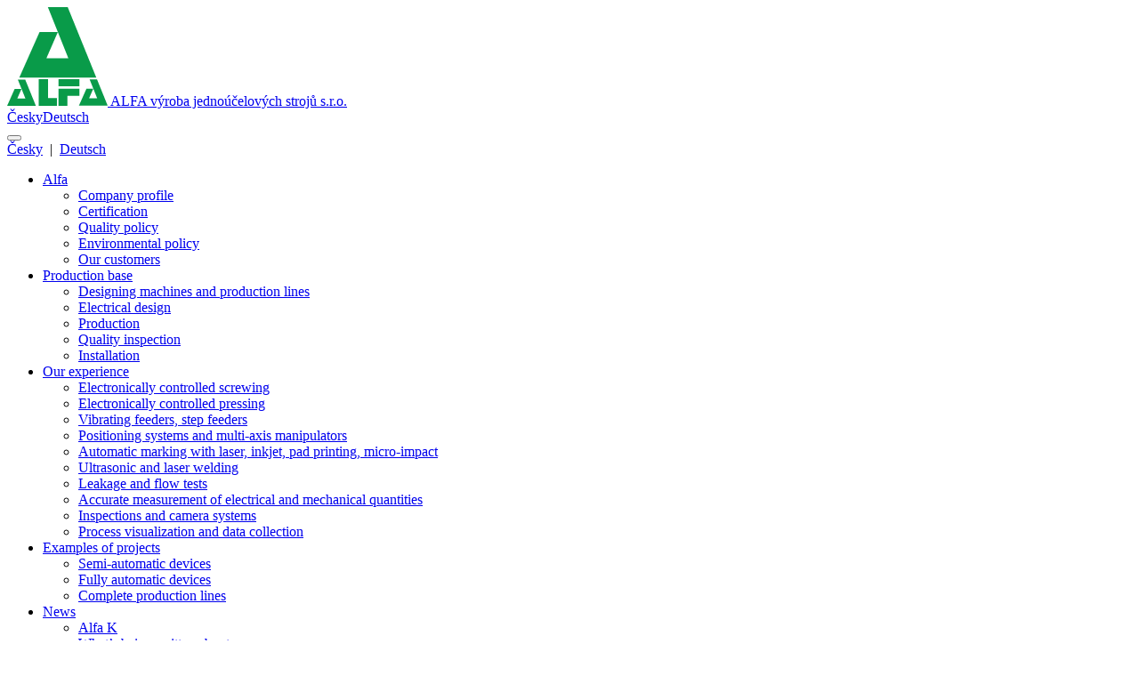

--- FILE ---
content_type: text/html;charset=utf-8
request_url: https://www.alfak.cz/en/our-experience/vibrating-feeders-step-feeders/
body_size: 11442
content:
<!DOCTYPE html>
<html lang="en">
<head>
    
<meta charset="utf-8" />

<title>Vibrating feeders, step feeders | ALFA výroba jednoúčelových strojů s.r.o.</title>

<meta name="description" content="výroba montážních automatů a poloautomatů pro automobilový průmysl" />


<meta property="og:title" content="Vibrating feeders, step feeders | ALFA výroba jednoúčelových strojů s.r.o." />
	
<meta property="og:description" content="výroba montážních automatů a poloautomatů pro automobilový průmysl" />
<meta property="og:image" content="https://www.alfak.cz/images/cz/nase-zkusenosti/vibracni-podavace-stupnove-podavace/img_20200219_121511.jpg" />

<meta property="og:url" content="https://www.alfak.cz/en/our-experience/vibrating-feeders-step-feeders/" />
<meta property="og:author" content="InterWay, a. s. - www.interway.sk" />
<meta property="og:site_name" content="ALFA výroba jednoúčelových strojů s.r.o." />
<meta property="og:locale" content="en_SK" />
<meta property="og:type" content="website" />
<meta name="twitter:card" content="summary_large_image" />

<meta name="twitter:description" content="výroba montážních automatů a poloautomatů pro automobilový průmysl" />

<meta name="twitter:title" content="Vibrating feeders, step feeders | ALFA výroba jednoúčelových strojů s.r.o." />
<meta name="twitter:image" content="https://www.alfak.cz/images/cz/nase-zkusenosti/vibracni-podavace-stupnove-podavace/img_20200219_121511.jpg" />

<meta name="Developer" content="InterWay, a. s. - www.interway.sk" />
<meta name="Author" content="InterWay, a. s. - www.interway.sk" />
<meta name="Generator" content="WebJET Content Management System - www.interway.sk" /> 

<meta name="robots" content="all" />

<link rel="canonical" href="https://www.alfak.cz/en/our-experience/vibrating-feeders-step-feeders/" />

<link rel="apple-touch-icon" sizes="57x57" href="/images/_layout/apple-icon-57x57.png">
<link rel="apple-touch-icon" sizes="60x60" href="/images/_layout/apple-icon-60x60.png">
<link rel="apple-touch-icon" sizes="72x72" href="/images/_layout/apple-icon-72x72.png">
<link rel="apple-touch-icon" sizes="76x76" href="/images/_layout/apple-icon-76x76.png">
<link rel="apple-touch-icon" sizes="114x114" href="/images/_layout/apple-icon-114x114.png">
<link rel="apple-touch-icon" sizes="120x120" href="/images/_layout/apple-icon-120x120.png">
<link rel="apple-touch-icon" sizes="144x144" href="/images/_layout/apple-icon-144x144.png">
<link rel="apple-touch-icon" sizes="152x152" href="/images/_layout/apple-icon-152x152.png">
<link rel="apple-touch-icon" sizes="180x180" href="/images/_layout/apple-icon-180x180.png">
<link rel="icon" type="image/png" sizes="192x192"  href="/images/_layout/android-icon-192x192.png">
<link rel="icon" type="image/png" sizes="32x32" href="/images/_layout/favicon-32x32.png">
<link rel="icon" type="image/png" sizes="96x96" href="/images/_layout/favicon-96x96.png">
<link rel="icon" type="image/png" sizes="16x16" href="/images/_layout/favicon-16x16.png">
<link rel="manifest" href="/images/_layout/manifest.json">
<meta name="msapplication-TileColor" content="#ffffff">
<meta name="msapplication-TileImage" content="/images/_layout/ms-icon-144x144.png">
<meta name="theme-color" content="#ffffff">
<meta name="viewport" content="width=device-width, initial-scale=1, minimum-scale=1.0, maximum-scale=1.0" />
<script type="text/javascript" src="/components/_common/javascript/jquery.min.js" ></script><script type="text/javascript" src="/components/_common/javascript/page_functions.js.jsp?language=en" ></script><link rel="stylesheet" type="text/css" media="screen" href="/components/form/check_form.css" /> 









<!-- Global site tag (gtag.js) - Google Analytics -->
<script async src="https://www.googletagmanager.com/gtag/js?id=G-6C7RSX1Z0L"></script>
<script>
  window.dataLayer = window.dataLayer || [];
  function gtag(){dataLayer.push(arguments);}
  gtag('js', new Date());

  gtag('config', 'G-6C7RSX1Z0L');
</script>
<link rel="stylesheet" type="text/css" media="all" href="/components/_common/combine.jsp?t=css&amp;f=/files/css/page.css,/files/css/rotator.css,/components/menu/smartmenus/sm-core.css,/components/menu/smartmenus/sm-clean.css,/files/css/bootstrap-min.css,&amp;v=1755675249558" /><!--IS mode: combined-->
<script type="text/javascript" src="/components/_common/combine.jsp?t=js&amp;f=/files/jscripts/bootstrap/bootstrap.bundle.min.js,/files/jscripts/jquery-migrate-1-4-1-min.js,/files/jscripts/common.js,&amp;v=1755675249558&amp;lng=en" ></script><!--IS mode: combined-->

 <!--IS mode: combined -->
    
    
	<script type="application/ld+json"> {
      "@context": "http://schema.org",
      "@type": "Article",
      "headline": "Vibrating feeders, step feeders",
      "description": "",
	  
      "datePublished": "2025-09-15",
      
      "dateModified": "2025-09-15",
      "image" : {
        "@type": "ImageObject",
	    
        "url": "https://www.alfak.cz/images/cz/nase-zkusenosti/vibracni-podavace-stupnove-podavace/img_20200219_121511.jpg"},
        
      "author": {
        "@type": "Person",
        "name": "WebJET CMS"},
      "publisher": {
      "@type": "Organization",
        "name": "WebJET CMS",
        "logo": {
          "@type": "ImageObject",
          "url": "https://www.alfak.cz/templates/default/assets/images/og.png",
          "width": "157",
          "height": "92"}},
      "mainEntityOfPage": {
        "@type": "WebPage",
        "@id": "https://www.alfak.cz/en/our-experience/vibrating-feeders-step-feeders/"},
	  "potentialAction":{ 
		"@type":"SearchAction", 
   		"target":"https://www.alfak.cz/en/search.html?words={search_term_string}",
   		"query-input":"required name=search_term_string"
	  }
	}</script>    
</head>

<body id="doc_10515" class="sp en template_637">
	<div class="wrapper">
		<header>
				<div class="header1" id="header">
  <div class="container">
    <div class="row my-4">
      <div class="col-12 col-lg-9" id="logo">
        <div class="pl-3">
        <a href="/en/"><img src="/images/_layout/logo.png" class="img-fluid" alt="logo" />
        <span class="title">ALFA výroba jednoúčelových strojů s.r.o.</span></a>
        </div>
      </div>
      <div class="d-none d-lg-flex col-12 col-lg-3 align-items-center" id="lang">
        <div class="w-100 text-right">
        	<a class="d-inline-block menu-icon" href="/cz/">Česky</a><a class="d-inline-block menu-icon" href="/de/">Deutsch</a>
        </div>
      </div>
	</div>
    <div class="row">
      <div class="col-12">
        <div class="d-block d-lg-flex justify-content-between bg-primary">
        <div id="header-menu">
          <div class="navbar navbar-expand-lg navbar-dark bg-primary text-white">
            <div class="d-lg-none mr-auto pl-2"><button aria-controls="bs-navbar-colapse-mobile" aria-expanded="false" aria-label="Toggle navigation" class="navbar-toggler" data-target="#bs-navbar-colapse" data-toggle="collapse" type="button"><span class="fas fa-bars"></span></button></div>
            <div class="d-lg-none ml-auto pr-3"><a class="text-white" href="/cz/">Česky</a>&nbsp;&nbsp;|&nbsp;&nbsp;<a class="text-white" href="/de/">Deutsch</a></div>

            <div class="collapse navbar-collapse justify-content-end pt-4 pt-lg-0" id="bs-navbar-colapse">

              <ul class="navbar-nav">
              








 
 

               
               	
                   <li class="nav-item menu_4310 dropdown">
                   	<a href="/en/alfa/"  class="nav-link dropdown-toggle" data-toggle="dropdown" role="button" aria-haspopup="true" aria-expanded="false">Alfa<span class="caret"></span></a><ul class="dropdown-menu"><li class="nav-item menu_4316"><a class="nav-link" href="/en/alfa/company-profile/">Company profile</a></li><li class="nav-item menu_4317"><a class="nav-link" href="/en/alfa/certification/">Certification</a></li><li class="nav-item menu_4318"><a class="nav-link" href="/en/alfa/quality-policy/">Quality policy</a></li><li class="nav-item menu_4319"><a class="nav-link" href="/en/alfa/environmental-policy/">Environmental policy</a></li><li class="nav-item menu_4320"><a class="nav-link" href="/en/alfa/our-customers/">Our customers</a></li></ul>

                   </li>
                   
               	
                   <li class="nav-item menu_4311 dropdown">
                   	<a href="/en/production-base/"  class="nav-link dropdown-toggle" data-toggle="dropdown" role="button" aria-haspopup="true" aria-expanded="false">Production base<span class="caret"></span></a><ul class="dropdown-menu"><li class="nav-item menu_4321"><a class="nav-link" href="/en/production-base/designing-machines-production-lines/">Designing machines and production lines</a></li><li class="nav-item menu_4322"><a class="nav-link" href="/en/production-base/electrical-design/">Electrical design</a></li><li class="nav-item menu_4323"><a class="nav-link" href="/en/production-base/production/">Production</a></li><li class="nav-item menu_4324"><a class="nav-link" href="/en/production-base/quality-inspection/">Quality inspection</a></li><li class="nav-item menu_4325"><a class="nav-link" href="/en/production-base/installation/">Installation</a></li></ul>

                   </li>
                   
               	
                   <li class="nav-item menu_4312 active dropdown">
                   	<a href="/en/our-experience/"  class="nav-link dropdown-toggle" data-toggle="dropdown" role="button" aria-haspopup="true" aria-expanded="false">Our experience<span class="caret"></span></a><ul class="dropdown-menu"><li class="nav-item menu_4326"><a class="nav-link" href="/en/our-experience/electronically-controlled-screwing/">Electronically controlled screwing</a></li><li class="nav-item menu_4327"><a class="nav-link" href="/en/our-experience/electronically-controlled-pressing/">Electronically controlled pressing</a></li><li class="nav-item menu_4328 active current"><a class="nav-link" href="/en/our-experience/vibrating-feeders-step-feeders/">Vibrating feeders, step feeders</a></li><li class="nav-item menu_4329"><a class="nav-link" href="/en/our-experience/positioning-systems-multi-axis-manipulators/">Positioning systems and multi-axis manipulators</a></li><li class="nav-item menu_4330"><a class="nav-link" href="/en/our-experience/automatic-marking-laser-inkjet-pad-printing-micro-impact/">Automatic marking with laser, inkjet, pad printing, micro-impact</a></li><li class="nav-item menu_4331"><a class="nav-link" href="/en/our-experience/ultrasonic-laser-welding/">Ultrasonic and laser welding</a></li><li class="nav-item menu_4332"><a class="nav-link" href="/en/our-experience/leakage-flow-tests/">Leakage and flow tests</a></li><li class="nav-item menu_4333"><a class="nav-link" href="/en/our-experience/accurate-measurement-electrical-mechanical-quantities/">Accurate measurement of electrical and mechanical quantities</a></li><li class="nav-item menu_4334"><a class="nav-link" href="/en/our-experience/inspections-camera-systems/">Inspections and camera systems</a></li><li class="nav-item menu_4335"><a class="nav-link" href="/en/our-experience/process-visualization-data-collection/">Process visualization and data collection</a></li></ul>

                   </li>
                   
               	
                   <li class="nav-item menu_4313 dropdown">
                   	<a href="/en/examples-projects/"  class="nav-link dropdown-toggle" data-toggle="dropdown" role="button" aria-haspopup="true" aria-expanded="false">Examples of projects<span class="caret"></span></a><ul class="dropdown-menu"><li class="nav-item menu_4339"><a class="nav-link" href="/en/examples-projects/semi-automatic-devices/">Semi-automatic devices</a></li><li class="nav-item menu_4340"><a class="nav-link" href="/en/examples-projects/fully-automatic-devices/">Fully automatic devices</a></li><li class="nav-item menu_4341"><a class="nav-link" href="/en/examples-projects/complete-production-lines/">Complete production lines</a></li></ul>

                   </li>
                   
               	
                   <li class="nav-item menu_4314 dropdown">
                   	<a href="/en/news/"  class="nav-link dropdown-toggle" data-toggle="dropdown" role="button" aria-haspopup="true" aria-expanded="false">News<span class="caret"></span></a><ul class="dropdown-menu"><li class="nav-item menu_4342"><a class="nav-link" href="/en/news/alfa-k/">Alfa K</a></li><li class="nav-item menu_4343"><a class="nav-link" href="/en/news/whats-being-written-about-us/">What’s being written about us</a></li></ul>

                   </li>
                   
               	
                   <li class="nav-item menu_4315 dropdown">
                   	<a href="/en/contact/"  class="nav-link dropdown-toggle" data-toggle="dropdown" role="button" aria-haspopup="true" aria-expanded="false">Contact<span class="caret"></span></a><ul class="dropdown-menu"><li class="nav-item menu_4345"><a class="nav-link" href="/en/contact/where-find-us/">Where to find us</a></li></ul>

                   </li>
                   
		
                <li class="d-lg-none d-inline-block"><a class="nav-link" href="/en/search.html"><span class="fa fa-search text-white"></span> Search</a></li>
              </ul>
            </div>
          </div>
        </div>
        <div id="header-search" class="bg-primary d-none d-lg-flex align-items-center p-4">
          <a href="/en/search.html"><span class="fa fa-search text-white"></span></a>
        </div>
        </div>
      </div>
    </div>
  </div>
</div>
				
		</header>
		<main>
			<div class="container" id="data">
				<div class="row">
                    
					<div id="left-menu" class="order-2 order-lg-1 col-lg-3">
						<aside>
							<div class="left-menu">
<h5 class="nadpis text-primary">


Our experience
</h5>

   <ul id="menu">
      <li class="menuULDirClose group4326 ulLiLevel1 hasNoChild"><a href="/en/our-experience/electronically-controlled-screwing/">Electronically controlled screwing</a></li>
      <li class="menuULDirClose group4327 ulLiLevel1 hasNoChild"><a href="/en/our-experience/electronically-controlled-pressing/">Electronically controlled pressing</a></li>
      <li class="menuULDirOpen group4328 ulLiLevel1 hasNoChildOpen"><a href="/en/our-experience/vibrating-feeders-step-feeders/">Vibrating feeders, step feeders</a></li>
      <li class="menuULDirClose group4329 ulLiLevel1 hasNoChild"><a href="/en/our-experience/positioning-systems-multi-axis-manipulators/">Positioning systems and multi-axis manipulators</a></li>
      <li class="menuULDirClose group4330 ulLiLevel1 hasNoChild"><a href="/en/our-experience/automatic-marking-laser-inkjet-pad-printing-micro-impact/">Automatic marking with laser, inkjet, pad printing, micro-impact</a></li>
      <li class="menuULDirClose group4331 ulLiLevel1 hasNoChild"><a href="/en/our-experience/ultrasonic-laser-welding/">Ultrasonic and laser welding</a></li>
      <li class="menuULDirClose group4332 ulLiLevel1 hasNoChild"><a href="/en/our-experience/leakage-flow-tests/">Leakage and flow tests</a></li>
      <li class="menuULDirClose group4333 ulLiLevel1 hasNoChild"><a href="/en/our-experience/accurate-measurement-electrical-mechanical-quantities/">Accurate measurement of electrical and mechanical quantities</a></li>
      <li class="menuULDirClose group4334 ulLiLevel1 hasNoChild"><a href="/en/our-experience/inspections-camera-systems/">Inspections and camera systems</a></li>
      <li class="menuULDirClose group4335 ulLiLevel1 hasNoChild"><a href="/en/our-experience/process-visualization-data-collection/">Process visualization and data collection</a></li>
   </ul>



</div>
						</aside>
					</div>
					<div class="order-1 order-lg-2 col-lg-9" id="content">
						<article>
                          
						  <div class="content-block">
				              <div class="breadcrumbs"><a href='/en/'>Home</a> &gt; <a href='/en/our-experience/'>Our experience</a> &gt; <a href='/en/our-experience/vibrating-feeders-step-feeders/'>Vibrating feeders, step feeders</a></div>
				              
				              <h1 itemprop="headline">Vibrating feeders, step feeders</h1>
				              
				              <p>Development of own feeding systems and their integration adapted to the given product and customer requirements.</p>

<h2>From our references</h2>



<div class="news">
   <div class="row mb-4">
</div><div class="row mb-4">   <div class="col-12 col-md-6 col-lg-6 news-item">
      <div class="news-content">
          <div class="news-image"><a href="/en/examples-projects/semi-automatic-devices/semi-automatic-workplaces-for-the-gpa-line.html"><div class="news-image-hover"></div><img src="/thumb/images/gallery/cz/priklady-projektu/poloautomaticka-zarizeni/poloautomaticka-pracoviste-do-linky-gpa/img_0010.jpg?w=600&h=375&ip=6" class="img-fluid" alt="Semi-automatic workplaces for the GPA line"></a></div>
        <div class="news-date"></div>
        <a href="/en/examples-projects/semi-automatic-devices/semi-automatic-workplaces-for-the-gpa-line.html"><h3>Semi-automatic workplaces for the GPA line</h3></a>
        <div class="news-perex">Semi-automatic workplaces for the GPA line</div>
      </div>
   </div>
   <div class="col-12 col-md-6 col-lg-6 news-item">
      <div class="news-content">
          <div class="news-image"><a href="/en/examples-projects/fully-automatic-devices/automatic-screwing-c60n.html"><div class="news-image-hover"></div><img src="/thumb/images/gallery/reference/2006-10/0108-c60n/07084_1.jpg?w=600&h=375&ip=6" class="img-fluid" alt="Automatic screwing C60N"></a></div>
        <div class="news-date"></div>
        <a href="/en/examples-projects/fully-automatic-devices/automatic-screwing-c60n.html"><h3>Automatic screwing C60N</h3></a>
        <div class="news-perex">An automatic device for assembling a screw terminal with an integrated check of the functional thread of the C60N screw with an output of 3600 pcs/hour</div>
      </div>
   </div>
</div><div class="row mb-4">   <div class="col-12 col-md-6 col-lg-6 news-item">
      <div class="news-content">
          <div class="news-image"><a href="/en/examples-projects/fully-automatic-devices/automatic-assembly-of-circuit-breakers.html"><div class="news-image-hover"></div><img src="/thumb/images/gallery/cz/priklady-projektu/plne-automaticka-zarizeni/automaticka-montaz-jisticu/img_5403.jpg?w=600&h=375&ip=6" class="img-fluid" alt="Automatic assembly of circuit breakers"></a></div>
        <div class="news-date"></div>
        <a href="/en/examples-projects/fully-automatic-devices/automatic-assembly-of-circuit-breakers.html"><h3>Automatic assembly of circuit breakers</h3></a>
        <div class="news-perex">Automatic assembly of circuit breakers</div>
      </div>
   </div>
   <div class="col-12 col-md-6 col-lg-6 news-item">
      <div class="news-content">
          <div class="news-image"><a href="/en/examples-projects/fully-automatic-devices/automatic-assembly-and-screwing-of-the-clamp.html"><div class="news-image-hover"></div><img src="/thumb/images/gallery/cz/priklady-projektu/plne-automaticka-zarizeni/automaticka-montaz-sroubovani-svorky/1_img_0002.jpg?w=600&h=375&ip=6" class="img-fluid" alt="Automatic assembly and screwing of the clamp"></a></div>
        <div class="news-date"></div>
        <a href="/en/examples-projects/fully-automatic-devices/automatic-assembly-and-screwing-of-the-clamp.html"><h3>Automatic assembly and screwing of the clamp</h3></a>
        <div class="news-perex">Automatic assembly and screwing of the clamp</div>
      </div>
   </div>
</div><div class="row mb-4">   <div class="col-12 col-md-6 col-lg-6 news-item">
      <div class="news-content">
          <div class="news-image"><a href="/en/examples-projects/fully-automatic-devices/lever-printing.html"><div class="news-image-hover"></div><img src="/thumb/images/gallery/cz/priklady-projektu/plne-automaticka-zarizeni/potisk-packy/_vl18759mail.jpg?w=600&h=375&ip=6" class="img-fluid" alt="Lever printing"></a></div>
        <div class="news-date"></div>
        <a href="/en/examples-projects/fully-automatic-devices/lever-printing.html"><h3>Lever printing</h3></a>
        <div class="news-perex">Lever printing</div>
      </div>
   </div>
   <div class="col-12 col-md-6 col-lg-6 news-item">
      <div class="news-content">
          <div class="news-image"><a href="/en/examples-projects/complete-production-lines/assembly-line-ladders.html"><div class="news-image-hover"></div><img src="/thumb/images/gallery/reference/2006-10/0509-zebriky/img_0595.jpg?w=600&h=375&ip=6" class="img-fluid" alt="Assembly line for ladders"></a></div>
        <div class="news-date"></div>
        <a href="/en/examples-projects/complete-production-lines/assembly-line-ladders.html"><h3>Assembly line for ladders</h3></a>
        <div class="news-perex">Fully automatic assembly line with an area of 20 x 15 m. The production line enables the processing of approx. 90 types of ladders</div>
      </div>
   </div>
</div><div class="row mb-4">   <div class="col-12 col-md-6 col-lg-6 news-item">
      <div class="news-content">
          <div class="news-image"><a href="/en/examples-projects/complete-production-lines/bldc-automatic-assembly-line.html"><div class="news-image-hover"></div><img src="/thumb/images/gallery/cz/priklady-projektu/komplexni-vyrobni-linky/bldc-automaticka-montazni-linka/vys8.jpg?w=600&h=375&ip=6" class="img-fluid" alt="BLDC Automatic Assembly Line"></a></div>
        <div class="news-date"></div>
        <a href="/en/examples-projects/complete-production-lines/bldc-automatic-assembly-line.html"><h3>BLDC Automatic Assembly Line</h3></a>
        <div class="news-perex">BLDC Automatic Assembly Line</div>
      </div>
   </div>
   <div class="col-12 col-md-6 col-lg-6 news-item">
      <div class="news-content">
          <div class="news-image"><a href="/en/examples-projects/complete-production-lines/automatic-switch-assembly-line.html"><div class="news-image-hover"></div><img src="/thumb/images/gallery/cz/priklady-projektu/komplexni-vyrobni-linky/automaticka-linka-pro-montaz-vypinace/p1320676.jpg?w=600&h=375&ip=6" class="img-fluid" alt="Automatic Switch Assembly Line"></a></div>
        <div class="news-date"></div>
        <a href="/en/examples-projects/complete-production-lines/automatic-switch-assembly-line.html"><h3>Automatic Switch Assembly Line</h3></a>
        <div class="news-perex">Automatic Switch Assembly Line</div>
      </div>
   </div>
</div><div class="row mb-4">   <div class="col-12 col-md-6 col-lg-6 news-item">
      <div class="news-content">
          <div class="news-image"><a href="/en/examples-projects/complete-production-lines/lgb-bmw-p-3764-and-lgb-bmw-15011.html"><div class="news-image-hover"></div><img src="/thumb/images/gallery/cz/priklady-projektu/komplexni-vyrobni-linky/linka-lgb-bmw-p-3764-lgb-bmw-15011/9-16284-000_layout_17_09_20.jpg?w=600&h=375&ip=6" class="img-fluid" alt="LGB Line"></a></div>
        <div class="news-date"></div>
        <a href="/en/examples-projects/complete-production-lines/lgb-bmw-p-3764-and-lgb-bmw-15011.html"><h3>LGB Line</h3></a>
        <div class="news-perex">LGB Line</div>
      </div>
   </div>
   <div class="col-12 col-md-6 col-lg-6 news-item">
      <div class="news-content">
          <div class="news-image"><a href="/en/examples-projects/complete-production-lines/wickelfedercassette-audi-mlbevo-line.html"><div class="news-image-hover"></div><img src="/thumb/images/gallery/cz/priklady-projektu/komplexni-vyrobni-linky/linka-wickelfedercassette-audi-mlbevo/p1340390.jpg?w=600&h=375&ip=6" class="img-fluid" alt="Wickelfedercassette Line"></a></div>
        <div class="news-date"></div>
        <a href="/en/examples-projects/complete-production-lines/wickelfedercassette-audi-mlbevo-line.html"><h3>Wickelfedercassette Line</h3></a>
        <div class="news-perex">Wickelfedercassette Line</div>
      </div>
   </div>
  </div>
</div>
			              </div>
			              
						</article>
					</div>
				</div>
			</div>
		</main>
		<footer>
			<div class="footer">
<div class="container">
<div class="row">
<div class="col-lg-4 mb-3 mb-lg-0">
<h5>OUR <strong>ADDRESS</strong></h5>

<p><strong>ALFA výroba jednoúčelových strojů s.r.o.</strong><br />
Hradiště 374<br />
397&nbsp;01&nbsp;Písek<br />
Czech Republic</p>

<p>Phone: +420 382&nbsp;206&nbsp;033<br />
E-mail: <a href="javascript:decodeEmail('zc!kafla~ofni')" >info@alfak.cz</a></p>
</div>

<div class="col-lg-4 mb-3 mb-lg-0" id="mapa">
<h5>WHERE TO <strong>FIND US</strong></h5>










<script type="text/javascript">
    var MapFactory = (function(){
        return {
            getMap: function(options) {
                var mapType;

                if (typeof OpenStreetMap != 'function') {
                    mapType = OpenStreetMap;
                }
                else {
                    mapType = OpenStreetMap;
                }

                return new mapType(options);
            }
        }
    })();

    var GoogleMap = (function(options) {

        var scripts = [
                {
                    src: "https://maps.googleapis.com/maps/api/js?sensor=false"
                }
            ],
            map;


        function addKey() {
            if (MapTools.isNotEmpty(options.key)) {
                $.each(scripts, function(i, v){
                   v.src = v.src + "&key=" + options.key;
                });
            }
        }

        function addAssets() {
            addKey();
            MapTools.addTo($('body'), '<script type="text/javascript" {attrs} /><\/script>', scripts);
        }

        function createMap() {
            var latlng = new google.maps.LatLng(options.latitude, options.longitude);	//nastavenie pozicie podla zemepisnej sirky a dlzky
            var mapOptions = {
                zoom: options.zoom,
                center: latlng,
                scrollwheel: options.scrollwheel,
                mapTypeId: google.maps[options.viewMap]	//typ mapy
                // };
            }
            map = new google.maps.Map(options.mapElement.get(0), mapOptions);
        }

        function geocode(query, callback) {
            var geocoder = new google.maps.Geocoder();
            geocoder.geocode( { 'address': query}, function(results, status) {
                if (results.length == 0 || status != google.maps.GeocoderStatus.OK) {
                    console.log("Geocode query: " + query + ", was not successful for the following reason: " + status);
                    return;
                }
                else {
                    options.latitude = results[0].geometry.location.lat();
                    options.longitude = results[0].geometry.location.lng();
                }

                callback();
            });
        }

        function setView() {
            if (options.latitude == null || options.longitude == null) {
                geocode(options.place, setView);
                return;
            }

            var latlng = new google.maps.LatLng(options.latitude, options.longitude);	//nastavenie pozicie podla zemepisnej sirky a dlzky
            var ov = new google.maps.OverlayView();
            ov.onAdd = function() {
                var proj = this.getProjection();
                var aPoint = proj.fromLatLngToContainerPixel(latlng);
                aPoint.x = aPoint.x + options.offsetX;
                aPoint.y = aPoint.y + options.offsetY;
                map.setCenter(proj.fromContainerPixelToLatLng(aPoint));
            };
            ov.draw = function() {};
            ov.setMap(map);

            addMarker();
        }

        function addMarker() {
            var latlng = new google.maps.LatLng(options.latitude, options.longitude);	//nastavenie pozicie podla zemepisnej sirky a dlzky
            var marker = new google.maps.Marker({
                position: latlng,
                map: map,
                icon: options.markerIcon,
                animation: google.maps.Animation.DROP
            });

            if (options.showContentString) {
                var text = MapTools.getMarkerText(options);
                var infowindow = new google.maps.InfoWindow({
                    content: text
                });
                infowindow.open(map, marker);
            }

            if (!options.closeLabel) {
                setTimeout(() => {
                    $(".gm-style-iw button").remove();
                }, 500);
            }
        }

        return {
            render: function(){
                addAssets();
                var self = this;

                // cakame na nacitanie JS
                if (typeof google == 'undefined') {
                    setTimeout(function(){
                        self.render();
                    });
                    return;
                }

                createMap();
                setView();
            }
        };
    });

    var OpenStreetMap = (function(options) {

        var scripts = [
                {
                    src: "https://unpkg.com/leaflet@1.4.0/dist/leaflet.js",
                    integrity: "sha512-QVftwZFqvtRNi0ZyCtsznlKSWOStnDORoefr1enyq5mVL4tmKB3S/EnC3rRJcxCPavG10IcrVGSmPh6Qw5lwrg==",
                    crossorigin: ""
                }
            ],
            links = [
                {
                    href: "https://unpkg.com/leaflet@1.4.0/dist/leaflet.css",
                    integrity: "sha512-puBpdR0798OZvTTbP4A8Ix/l+A4dHDD0DGqYW6RQ+9jxkRFclaxxQb/SJAWZfWAkuyeQUytO7+7N4QKrDh+drA==",
                    crossorigin: ""
                }
            ],
            map;

        function addAssets() {
            MapTools.addTo($('head'), '<link rel="stylesheet" {attrs} />', links);
            MapTools.addTo($('body'), '<script type="text/javascript" {attrs} /><\/script>', scripts);
        }

        function createMap() {
            map = L.map(options.mapElement.attr('id'), {
                scrollWheelZoom: options.scrollwheel
            });

            L.tileLayer('https://{s}.tile.openstreetmap.org/{z}/{x}/{y}.png', {
                attribution: '&copy; <a href="http://osm.org/copyright">OpenStreetMap</a> contributors'
            }).addTo(map);
        }

        function setView() {
            if (options.latitude == null || options.longitude == null) {
                geocode(options.place, setView);
                return;
            }

            var targetPoint = map.project([options.latitude, options.longitude], options.zoom).subtract([-options.offsetX, -options.offsetY]),
                targetLatLng = map.unproject(targetPoint, options.zoom);

            map.setView(targetLatLng, options.zoom);
            addMarker();
        }

        function addMarker() {
            var markerOptions = {};

            if (MapTools.isNotEmpty(options.markerIcon)) {
                var icon = L.icon({
                    iconUrl: options.markerIcon,
                    //shadowUrl: 'leaf-shadow.png',

                    iconSize:     [32, 32], // size of the icon
                    iconAnchor:   [0, 0], // point of the icon which will correspond to marker's location

                    //shadowSize:   [50, 64], // size of the shadow
                    //shadowAnchor: [0, 0],  // the same for the shadow

                    popupAnchor:  [16, 0] // point from which the popup should open relative to the iconAnchor
                });

                markerOptions.icon = icon;
            }

            var marker = L.marker([options.latitude, options.longitude], markerOptions).addTo(map);

            if (options.showContentString) {
                var text = MapTools.getMarkerText(options);
                marker.bindPopup(text).openPopup();
            }

            if (!options.closeLabel) {
                setTimeout(() => {
                    $(".leaflet-popup-close-button").remove();
                }, 500);
            }
        }

        function geocode(query, callback) {
            var url = 'https://nominatim.openstreetmap.org/search?format=json&q=' + query;

            $.ajax({
                url: url,
                success: function(response) {
                    if (response.length > 0) {
                        options.latitude = response[0].lat;
                        options.longitude = response[0].lon;

                        callback(response);
                    }
                    else {
                        console.log("Geocode query " + query + " failed");
                    }
                }
            })
        }

        function repairOnModalOpen() {
            $('.modal').on('shown.bs.modal', function () {
                var modal = $(this),
                    mapComponent = modal.find('.map-component');

                if (map == null || mapComponent.length === 0) {
                    return;
                }

                if (typeof map.invalidateSize === 'function') {
                    map.invalidateSize();
                }
                else {
                    console.warn("Leaflet prestal podporovat metodu invalidateSize, ktora bola pouzivana pre reload mapy v modali");
                }
            })
        }

        return {
            render: function(){
                addAssets();

                var self = this;

                // cakame na nacitanie JS
                if (typeof L == 'undefined') {
                    setTimeout(function(){
                        self.render();
                    });
                    return;
                }

                createMap();
                setView();
                repairOnModalOpen();
            }
        };
    });

    var MapTools = (function() {
        return {
            isNotEmpty: function(str) {
                return str != null && str != '';
            },
            isEmpty: function(str) {
                return !this.isNotEmpty(str);
            },
            addTo: function(el, link, urls) {
                if (el.data('map-assets-loaded') != null) {
                    return;
                }

                var append = "";
                $.each(urls, function (i, v) {
                    var result = link,
                        attrs = [];

                    $.each(v, function (key, value) {
                        attrs.push(key + "=" + value);
                    });

                    append += result.replace("{attrs}", attrs.join(" "));
                });
                el.data('map-assets-loaded', true).append(append);
            },
            getMarkerText: function(options) {
                var result = "";
                if(MapTools.isEmpty(options.place)) {
                    if (MapTools.isNotEmpty(options.label)) {
                        result += "<strong>" + options.label + "</strong><br/>";
                    }
                    if (options.labelAddress) {
                        result += "Latitude: " + options.latitude + "<br/>Longitude: " + options.longitude;   
                    }
                }
                else {
                    if (options.label != "") {
                        result += "<strong>" + options.label + "</strong><br>";
                    }
                    if (MapTools.isNotEmpty(options.place) && options.labelAddress) {
                        result += options.place;
                    }
                }

                return result;
            }
        }
    })();
</script>

<style type="text/css">
   #map1 {
        width: 100%;
        height: auto;
        padding-bottom: 70%;
        color: black;
    }
</style>
<div id="map1" class="details map-component"></div>

<script type="text/javascript">
    $(function(){
        var options = {"viewMap":"MapTypeId.ROADMAP","labelAddress":false,"markerIcon":"","latitude":null,"scrollwheel":false,"zoom":16,"label":"","offsetX":0,"view":0,"offsetY":0,"showContentString":false,"closeLabel":false,"place":"Hradiště 374, Písek","key":"","showControls":false,"longitude":null};
        options.mapElement = $('#map1');
        var map = MapFactory.getMap(options);
        map.render();
    });
</script>
</div>

<div class="col-lg-4 mb-3 mb-lg-0 d-flex align-items-start flex-column" id="footer-menu">
<div class="mb-lg-auto mb-3 w-100 text-lg-right"><a href="/en/">Home</a><a href="/en/sitemap.html">Sitemap</a><a href="/en/gdpr.html">GDPR</a><a href="#header">Top</a>
<p>&nbsp;</p>
<p class="text-right" style="clear: both"><a href="#" onclick="$(&quot;.cookies-bar-wrapper&quot;).show();event.preventDefault();">Cookie settings</a></p>
</div>
</div>
</div>
</div>
</div>

<div class="footer-social-icons">
<div class="container">
<div class="row">
<div class="col-12 text-center">
<div>&copy; 2020&nbsp;<a href="https://www.webactive.cz" style="font-size: 16px;" onclick="return openTargetBlank(this, event)">WebActive s.r.o.</a></div>
</div>
</div>
</div>
</div>




























<div class="md-cookie-bar">
    <div class="cookies-bar-wrapper cookies-top">
        <div class="cookies-bar">
            <h2>This website uses cookies</h2>
            <p>We use cookies to improve our services. Read information about how we use cookies and how you can reject them by setting your browser.</p>
            <div class="bottom-buttons">
                <a href="javascript:void(0);" class="btn btn-akcept btn-primary" data-acceptall="yes">
                    Accept all
                </a>
                <a href="javascript:void(0);" class="btn btn-reject btn-primary" data-rejectall="yes">
                    Reject All
                </a>
                <a href="javascript:void(0);" class="btn more btn-secondary showHideBlock">
                    Show detail
                </a>
            </div>

        </div>
    </div>
    <div class="cookies-list">

    </div>
</div>
<div class="cb-overlay"></div>
<script type="text/javascript" src="/components/_common/javascript/jquery.cookie.js"></script>
<script type="text/javascript">
    function initFunctions(){
        var cookiesList = $(".cookies-list");
        var contentLoaded = false;
        $("div.md-cookie-bar .btn-akcept, div.md-cookie-bar .btn-reject").on("click", function () {
            $(".cookies-bar-wrapper, div.cookies-list").hide();

            var cookieList = document.cookie.split(/;\s*/);
            for (var J = cookieList.length - 1; J >= 0; --J) {
                var cookieName = cookieList[J].replace(/\s*(\w+)=.+$/, "$1");
                eraseCookie(cookieName);
            }

            var rels = [];

            $.cookie("cookies-gdpr-policy", "saved", {path: '/', expires: 365});

            var selector = "div.cookies-list input[type=checkbox]";
            //ak na Acku nie je data element acceptAll musime vybrat len zaskrtnute
            if ("yes" !== $(this).data("acceptall")) selector += ":checked";

            var inputCheckbox = $(selector);

            rels = inputCheckbox.map(function () {
                return $(this).attr("data-rel");
            }).toArray();

            if ("yes" === $(this).data("acceptall")) {
                var cookieClassification = "nutne,preferencne,marketingove,statisticke,neklasifikovane";
                rels = [];

                $.each(cookieClassification.split(","), function(index, item) {
                    rels.push(item);
                });
            }
            var logAccept = true;
            if ("yes" === $(this).data("rejectall")) {
                rels = [];
                rels.push("nutne");
                logAccept = false;
            }

            var categories = rels.join("_")
            $.cookie("enableCookieCategory", categories, {path: '/', expires: 365});

            if (typeof window.dataLayer != "undefined") {
                try {
                    gtag('consent', 'update', gtagGetConsentJson(categories));
                    dataLayer.push({'event': 'consent-update'});
                } catch (e) {}
            }

            if (logAccept===false) {
                categories = "nutne";
            }
            $.ajax({
                url: "/components/gdpr/cookie_save_ajax.jsp",
                method: "post",
                data: {
                    categories: categories
                },
                success: function() {
                    
                    window.location.reload();
                    
                }
            });
        });

        $("a.cookies-settings").on("click", function () {
            if (cookiesList.is(":visible") !== true) {
                cookiesList.show();
            }
            var cookies = $.cookie("enableCookieCategory");
            var cookie = cookies.split("_");
            $.each(cookie, function (i, v) {
                $("input#checkboxAccept-" + v).attr("checked", "checked");
            });
            return false;
        });
        $("a.nav-link").on("click", function(){
            $("a.nav-link").attr("aria-selected", "false");
            $(this).attr("aria-selected", "true");
        });
        $(".resp-tabs-list li").on("click", function () {
            $(".resp-tabs-container .resp-tab-content").hide();
            $(".resp-tabs-list li").removeClass("resp-tab-active");
            $(this).addClass("resp-tab-active");
            $($(this).find('a').attr("data-href")).fadeIn();
        });
        $(".cookies-list-menu a").on("click", function () {
            $(".cookies-list-content").hide();
            $(".cookies-list-menu li").removeClass("active");
            $(".cookies-list-menu li a").attr("aria-selected", "false");
            $(this).attr("aria-selected", "true").parent().addClass("active");
            $($(this).attr("data-href")).show();
        });
        $(".showHideBlock, div.cookies-list span.close").on("click", function () {
            if (cookiesList.is(":visible") === true) {
                $("div.cookies-top a.btn.more").text('Show details');
                cookiesList.hide();
                if ($.cookie("cookies-gdpr-policy") != null) {
                    $("div.cookies-top").hide();
                } else {
                    $("div.cookies-top").show();
                }
            } else {
                //$("div.cookies-top a.btn.more").text('Hide details');
                if(!contentLoaded){
                    $.get("/components/gdpr/cookie_bar_ajax.jsp", function(data){
                        cookiesList.append(data);
                        $(".btn-akcept").attr('data-acceptall', 'no')
                        initFunctions();
                        contentLoaded = true;
                    });
                } else {
                    setTimeout(function () {
                        cookiesList.show();
                        $("div.cookies-top").hide();
                    }, 1)
                }
                cookiesList.show();
                $("div.cookies-top").hide();
            }
        });
    }
    $(function () {
        initFunctions();
        if ($.cookie("cookies-gdpr-policy") != null) {
            $(".cookies-bar-wrapper").hide();
        } else {
            $(".cookies-bar-wrapper").show();
        }
        $(".cookies-list").hide();
    });

    function eraseCookie(cookieName) {
        var domain = document.domain;
        var domain2 = document.domain.replace(/^www\./, "");
        var domain3 = document.domain.replace(/^(\w+\.)+?(\w+\.\w+)$/, "$2");
        var pathNodes = location.pathname.split("/").map(function (pathWord) {
            return '/' + pathWord;
        });
        var cookPaths = [""].concat(pathNodes.map(function (pathNode) {
            if (this.pathStr) {
                this.pathStr += pathNode;
            }
            else {
                this.pathStr = "; path=";
                return (this.pathStr + pathNode);
            }
            return (this.pathStr);
        }));

        (eraseCookie = function (cookieName) {
            cookPaths.forEach(function (pathStr) {
                document.cookie = cookieName + "=" + pathStr + "; expires=Thu, 01-Jan-1970 00:00:01 GMT;";
                document.cookie = cookieName + "=" + pathStr + "; domain=" + domain + "; expires=Thu, 01-Jan-1970 00:00:01 GMT;";
                document.cookie = cookieName + "=" + pathStr + "; domain=" + domain2 + "; expires=Thu, 01-Jan-1970 00:00:01 GMT;";
                document.cookie = cookieName + "=" + pathStr + "; domain=" + domain3 + "; expires=Thu, 01-Jan-1970 00:00:01 GMT;";
            });
        })(cookieName);
    }
</script>
<link rel="stylesheet" href="/components/gdpr/style.css">

	    </footer>
        
	</div>
<link rel="stylesheet" type="text/css" media="all" href="/components/_common/combine.jsp?t=css&amp;f=/components/menu/smartmenus/jquery.smartmenus.bootstrap-4.css,&amp;v=1755675249558" /><!--IS mode: combined-->
<script type="text/javascript" src="/components/_common/combine.jsp?t=js&amp;f=/components/menu/smartmenus/jquery.smartmenus.min.js,/components/menu/smartmenus/jquery.smartmenus.bootstrap-4.min.js,&amp;v=1755675249558&amp;lng=en" ></script><!--IS mode: combined-->

 <!--IS mode: combined -->
</body>
</html>